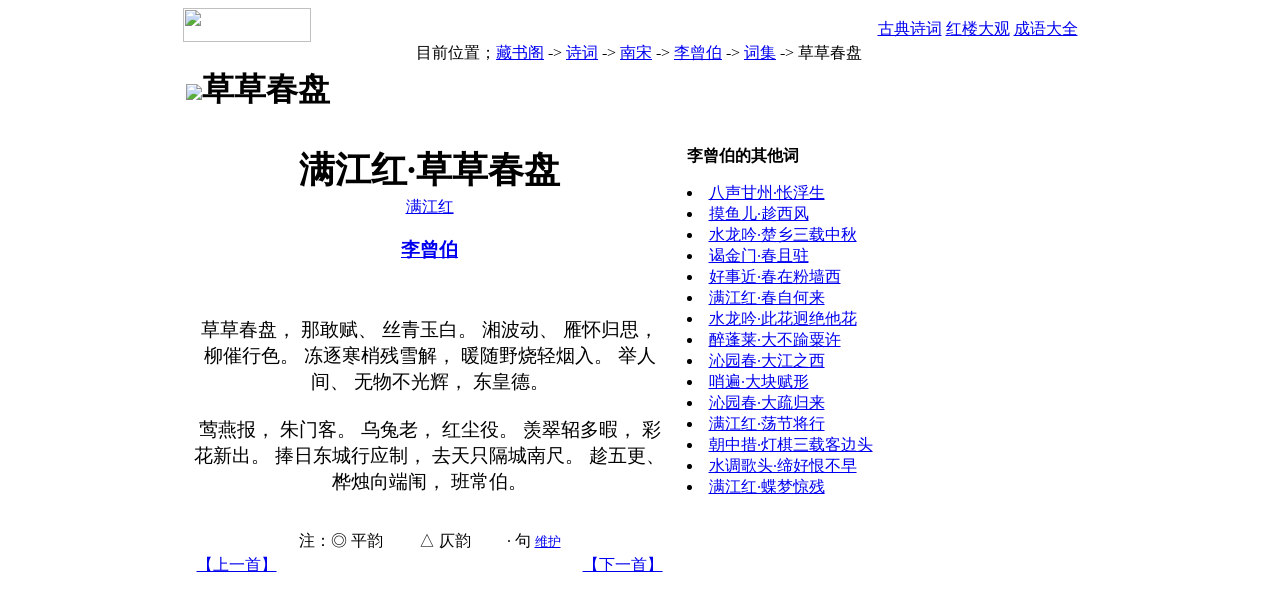

--- FILE ---
content_type: text/html; charset=utf-8
request_url: https://book.5ilog.com/cgi-bin/mz/poetry/v.aspx/ci1257.htm
body_size: 2714
content:
<html>
<head>
<META HTTP-EQUIV="Content-Type" CONTENT="text/html; charset=utf-8 ">
<title>满江红·草草春盘 李曾伯 藏书阁 诗词 6万首中国古典诗词</title>
<LINK REL=stylesheet TYPE=text/css HREF=https://js.5ilog.com/qq/css/pub.css />
<LINK REL=stylesheet TYPE=text/css HREF=https://js.5ilog.com/qq/mz/mz.css />
<script src="https://js.5ilog.com/qq/js/pub.js"></script>
<script src="https://js.5ilog.com/qq/js/mzpub.js"></script>
<SCRIPT src="https://js.5ilog.com/qq/js/jsgg.js"></SCRIPT>
<SCRIPT src="https://js.5ilog.com/qq/img/banner/ADData.js"></SCRIPT>
</head>
<body>
<script src="https://js.5ilog.com/qq/js/standhead.js"></script>
<script>_writeQQHeadWide()</script>

<div align="center" >
<SCRIPT LANGUAGE="JavaScript">
google_color_border="DFAF68"
google_color_bg = "F9EEDA"
google_color_link = "CC6600"
_WQQGG("_QQBanner","self","book")
</SCRIPT>

<table width="915" border="0" align="center" cellpadding="0" cellspacing="0">
  <tr>
    <td width="127" rowspan="2"><img src="https://js.5ilog.com/qq/mz/img0501/img_02.gif" width="128" height="34"></td>
    <td height=10></td>
  </tr>
  <tr>
    <td align=right height="24" background="https://js.5ilog.com/qq/mz/img0501/home_03.gif" 
    style="background-position:bottom;padding-right:20px" class="black">
    <a href=/cgi-bin/mz/poetry/>古典诗词</a> <a href=/cgi-bin/mz/hlm/>红楼大观</a> <a href=/cgi-bin/mz/chengyu/i.aspx/>成语大全</a>
    <script>_DisWZ('X',0)</script>
    </td>
  </tr>
</table>

<!-- 下面table是导航 -->
<table class=clubdaohangtab  border="0" align="center" cellspacing="0">
<tr>
<td>目前位置；<a href=/cgi-bin/mz/>藏书阁</a> <span class=arrow>-></span>
<a href=/cgi-bin/mz/poetry/>诗词</a> <span class=arrow>-></span>
<a href=/cgi-bin/mz/poetry/viewchao72.htm>南宋</a> <span class=arrow>-></span>
<a href=../shiren.aspx/18564.htm>李曾伯</a> <span class=arrow>-></span>
<a href=../browseci18564.htm>词集</a> <span class=arrow>-></span>
草草春盘
</td>
<td align="right">
</td>
</tr>
</table>




<table width=915 cellspacing=1 cellpadding=10 class=mzbgtitle>
<tr><TD colspan=2 class=mzbgtitle style="padding:2px">
<h1 class=mztitle><img src=http://js.5ilog.com/qq/mz/img0501/arrow.gif>草草春盘</h1>
</tD></tr>
<tr><td valign=top class=mzbglight align=center>
<h1 style="margin-bottom:2px;font-size:36px" class=mztitle1>满江红·草草春盘</h1>

<a target=_blank href=../cipai.aspx/54.htm>满江红</a><BR>

<a href=../shiren.aspx/18564.htm><h3>李曾伯</h3></a>
<script>_DisWZ('P',18564,null,null,'type=ci&id=181')</script><BR>

<BR>
<div style="font-size:1.2em">
草草春盘， 那敢赋、 丝青玉白。 湘波动、 雁怀归思， 柳催行色。 冻逐寒梢残雪解， 暖随野烧轻烟入。 举人间、 无物不光辉， 东皇德。 <BR><BR>莺燕报， 朱门客。 乌兔老， 红尘役。 羡翠轺多暇， 彩花新出。 捧日东城行应制， 去天只隔城南尺。 趁五更、 桦烛向端闱， 班常伯。 </div>

<BR><BR>
注：◎ 平韵　　 △ 仄韵　　 · 句
  <a title='只有经过授权才能维护诗词'
  href=# onclick="return copen('../admin/update_a.asp?type=ci&poet=18564&id=181')"
  ><font size=-1>维护</font></a>

<table align=center width=100%><tr><td width=50%>
<a href=../v.aspx/ci1256.htm>【上一首】</a></td><td align=right><a href=../v.aspx/ci1258.htm>【下一首】</a>
</td></tr></table>

</td><td width=400 class=mzbglight valign=top>
<B>李曾伯的其他词</b><DL><LI><a href=../v.aspx/ci1452.htm>八声甘州·怅浮生</a><LI><a href=../v.aspx/ci1525.htm>摸鱼儿·趁西风</a><LI><a href=../v.aspx/ci1787.htm>水龙吟·楚乡三载中秋</a><LI><a href=../v.aspx/ci2031.htm>谒金门·春且驻</a><LI><a href=../v.aspx/ci2263.htm>好事近·春在粉墙西</a><LI><a href=../v.aspx/ci2282.htm>满江红·春自何来</a><LI><a href=../v.aspx/ci2306.htm>水龙吟·此花迥绝他花</a><LI><a href=../v.aspx/ci2510.htm>醉蓬莱·大不踰粟许</a><LI><a href=../v.aspx/ci2521.htm>沁园春·大江之西</a><LI><a href=../v.aspx/ci2523.htm>哨遍·大块赋形</a><LI><a href=../v.aspx/ci2525.htm>沁园春·大疏归来</a><LI><a href=../v.aspx/ci2702.htm>满江红·荡节将行</a><LI><a href=../v.aspx/ci2768.htm>朝中措·灯棋三载客边头</a><LI><a href=../v.aspx/ci2841.htm>水调歌头·缔好恨不早</a><LI><a href=../v.aspx/ci2924.htm>满江红·蝶梦惊残</a></dl><center>
<script>_WMZGG300x250()</script>
</center>
</td></tr></table>
<script src=https://js.5ilog.com/qq/js/mzfoot.js></script>
</BODY>
</HTML>